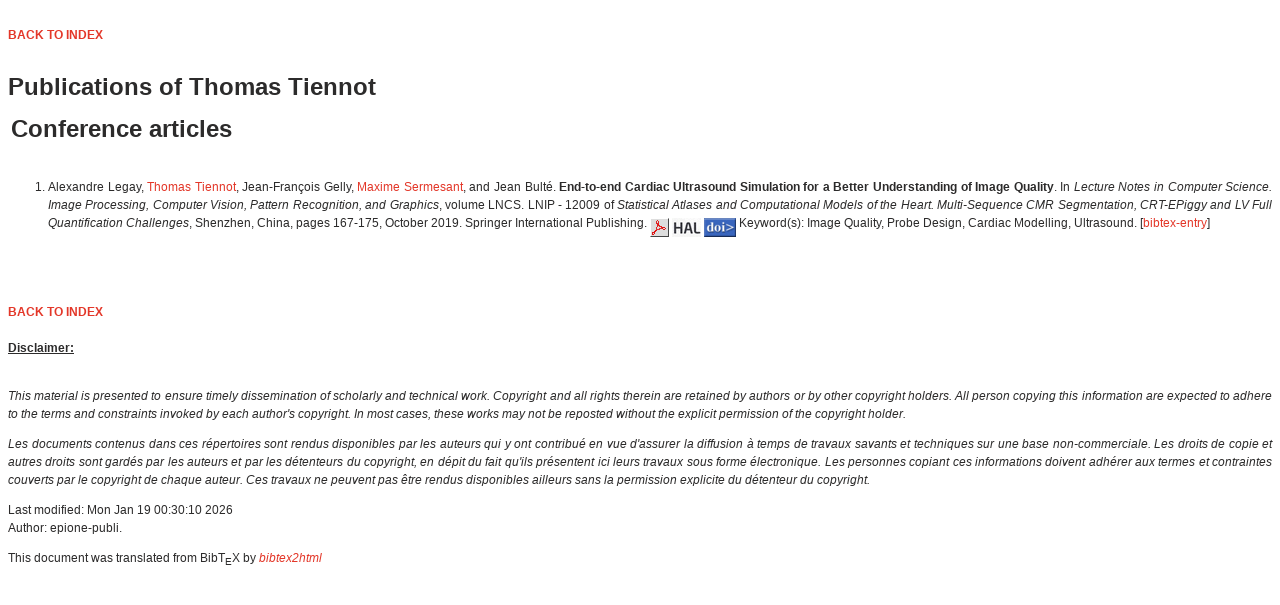

--- FILE ---
content_type: text/html
request_url: http://www-sop.inria.fr/asclepios/biblio/Author/TIENNOT-T.html
body_size: 3162
content:
<head>
<!--Publications of Thomas Tiennot--><head>
<link rel="stylesheet" href="https://www-sop.inria.fr/asclepios/biblio/publis.css" type="text/css" />
<meta charset="ISO-8859-15">
</head>
<body>


<br />
<a href="../index.html"><strong> BACK TO INDEX </strong></a>
<br /><br />


<h1>
Publications of Thomas Tiennot
 </h1>

<table width="100%">
 <tr><td><h2>Conference articles</h2></td></tr>
</table>

<ol>

<li>
<a name="legay:hal-03687459"></a>Alexandre Legay,
<a href="../Author/TIENNOT-T.html">Thomas Tiennot</a>,
Jean-François Gelly,
<a href="../Author/SERMESANT-M.html">Maxime Sermesant</a>,
 and Jean Bulté.
<strong>End-to-end Cardiac Ultrasound Simulation for a Better Understanding of Image Quality</strong>.
In <em>Lecture Notes in Computer Science. Image Processing, Computer Vision, Pattern Recognition, and Graphics</em>,
volume LNCS. LNIP - 12009 of <em>Statistical Atlases and Computational Models of the Heart. Multi-Sequence CMR Segmentation, CRT-EPiggy and LV Full Quantification Challenges</em>,
Shenzhen, China,
pages 167-175,
October 2019.
Springer International Publishing.
 <a target="_blank" href="https://inria.hal.science/hal-03687459v1/file/Article_STACOM_authors_version.pdf"><img align="middle" border="0" src="../Icons/pdf.gif"></a>  <a target="_blank" href="https://inria.hal.science/hal-03687459"><img align="middle" border="0" src="../Icons/hal.gif"></a>  <a target="_blank" href="https://dx.doi.org/10.1007/978-3-030-39074-7_18"><img align="middle" border="0" src="../Icons/doi.gif"></a> Keyword(s): Image Quality,
Probe Design,
Cardiac Modelling,
Ultrasound.
[<a href="../Year/2019.complete.html#legay:hal-03687459">bibtex-entry</a>]

</li>
<br /><br />


</ol>

<br />
<a href="../index.html"><strong> BACK TO INDEX </strong></a>
<br /><br />




<u><strong>Disclaimer:</strong></u><br /><br />
<p><em>
This material is presented to ensure timely dissemination of
scholarly and technical work. Copyright and all rights therein
are retained by authors or by other copyright holders.
All person copying this information are expected to adhere to
the terms and constraints invoked by each author's copyright.
In most cases, these works may not be reposted
without the explicit permission of the copyright holder.

</em></p>
<p><em>
Les documents contenus dans ces répertoires sont rendus disponibles
par les auteurs qui y ont contribué en vue d'assurer la diffusion
à temps de travaux savants et techniques sur une base non-commerciale.
Les droits de copie et autres droits sont gardés par les auteurs
et par les détenteurs du copyright, en dépit du fait qu'ils présentent
ici leurs travaux sous forme électronique. Les personnes copiant ces
informations doivent adhérer aux termes et contraintes couverts par
le copyright de chaque auteur. Ces travaux ne peuvent pas être
rendus disponibles ailleurs sans la permission explicite du détenteur
du copyright.

</em></p>



Last modified: Mon Jan 19 00:30:10 2026

<br />Author: epione-publi.



<p>This document was translated from BibT<sub>E</sub>X by
<a href="http://www-sop.inria.fr/epidaure/personnel/malandain/codes/bibtex2html.html"><em>bibtex2html</em></a>
</p>

</html>


--- FILE ---
content_type: text/css
request_url: https://www-sop.inria.fr/asclepios/biblio/publis.css
body_size: 212
content:
body   {
	color: #2c2b2b;
	font: normal 12px arial;
	line-height: 18px;
	text-align:justify;
}

a,
a:visited {
	color: #E33729;
	text-decoration: none;
}
a:hover {
	color: #E33729;
	text-decoration: underline;
}
